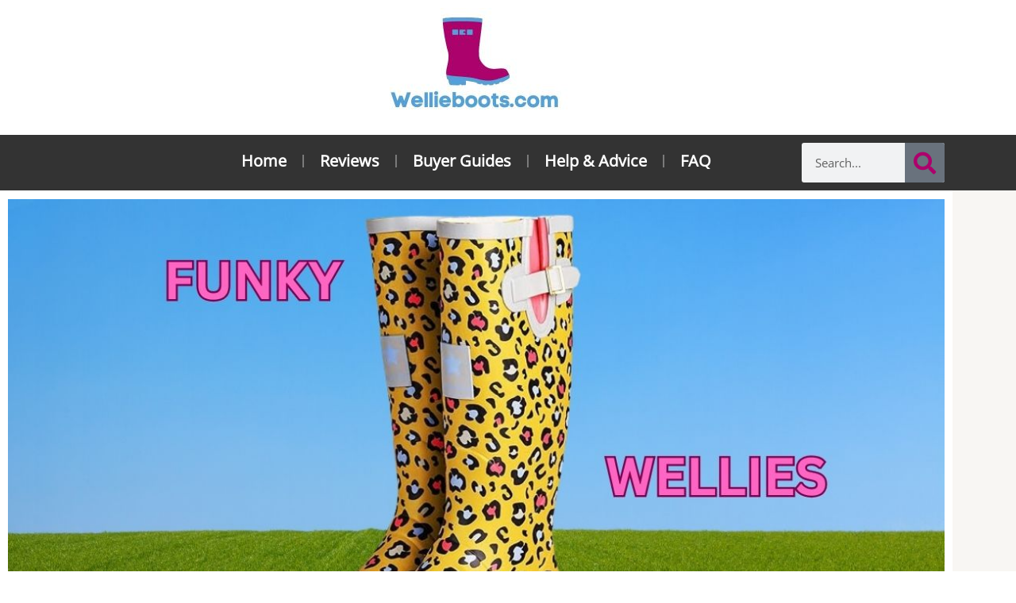

--- FILE ---
content_type: text/css; charset=UTF-8
request_url: https://www.wellieboots.com/wp-content/uploads/elementor/css/post-4300.css?ver=1768792542
body_size: 284
content:
.elementor-4300 .elementor-element.elementor-element-76be2d28 > .elementor-background-overlay{background-color:var( --e-global-color-31b2b0f3 );opacity:1;}.elementor-4300 .elementor-element.elementor-element-6be5484b{text-align:center;}.elementor-4300 .elementor-element.elementor-element-4e9bba54:not(.elementor-motion-effects-element-type-background), .elementor-4300 .elementor-element.elementor-element-4e9bba54 > .elementor-motion-effects-container > .elementor-motion-effects-layer{background-color:var( --e-global-color-7831cfda );}.elementor-4300 .elementor-element.elementor-element-4e9bba54 > .elementor-background-overlay{background-color:var( --e-global-color-7831cfda );opacity:0.5;transition:background 0.3s, border-radius 0.3s, opacity 0.3s;}.elementor-4300 .elementor-element.elementor-element-4e9bba54{transition:background 0.3s, border 0.3s, border-radius 0.3s, box-shadow 0.3s;}.elementor-4300 .elementor-element.elementor-element-2c17ff83{--spacer-size:10px;}.elementor-4300 .elementor-element.elementor-element-4a6aef19 .elementor-menu-toggle{margin:0 auto;background-color:var( --e-global-color-30464529 );}.elementor-4300 .elementor-element.elementor-element-4a6aef19 .elementor-nav-menu .elementor-item{font-size:20px;font-weight:bold;}.elementor-4300 .elementor-element.elementor-element-4a6aef19 .elementor-nav-menu--main .elementor-item{color:#FFFFFF;fill:#FFFFFF;}.elementor-4300 .elementor-element.elementor-element-4a6aef19 .elementor-nav-menu--main .elementor-item:hover,
					.elementor-4300 .elementor-element.elementor-element-4a6aef19 .elementor-nav-menu--main .elementor-item.elementor-item-active,
					.elementor-4300 .elementor-element.elementor-element-4a6aef19 .elementor-nav-menu--main .elementor-item.highlighted,
					.elementor-4300 .elementor-element.elementor-element-4a6aef19 .elementor-nav-menu--main .elementor-item:focus{color:var( --e-global-color-30464529 );fill:var( --e-global-color-30464529 );}.elementor-4300 .elementor-element.elementor-element-4a6aef19 .elementor-nav-menu--main .elementor-item.elementor-item-active{color:var( --e-global-color-31b2b0f3 );}.elementor-4300 .elementor-element.elementor-element-4a6aef19{--e-nav-menu-divider-content:"";--e-nav-menu-divider-style:solid;--e-nav-menu-divider-color:var( --e-global-color-text );}.elementor-4300 .elementor-element.elementor-element-4a6aef19 .elementor-nav-menu--dropdown a, .elementor-4300 .elementor-element.elementor-element-4a6aef19 .elementor-menu-toggle{color:#FFFFFF;}.elementor-4300 .elementor-element.elementor-element-4a6aef19 .elementor-nav-menu--dropdown{background-color:var( --e-global-color-text );}.elementor-4300 .elementor-element.elementor-element-4a6aef19 .elementor-nav-menu--dropdown .elementor-item, .elementor-4300 .elementor-element.elementor-element-4a6aef19 .elementor-nav-menu--dropdown  .elementor-sub-item{font-size:1px;font-weight:500;}.elementor-4300 .elementor-element.elementor-element-4a6aef19 div.elementor-menu-toggle{color:var( --e-global-color-31b2b0f3 );}.elementor-4300 .elementor-element.elementor-element-4a6aef19 div.elementor-menu-toggle svg{fill:var( --e-global-color-31b2b0f3 );}.elementor-4300 .elementor-element.elementor-element-4a6aef19 div.elementor-menu-toggle:hover{color:var( --e-global-color-30464529 );}.elementor-4300 .elementor-element.elementor-element-4a6aef19 div.elementor-menu-toggle:hover svg{fill:var( --e-global-color-30464529 );}.elementor-4300 .elementor-element.elementor-element-4a6aef19 .elementor-menu-toggle:hover{background-color:var( --e-global-color-31b2b0f3 );}.elementor-4300 .elementor-element.elementor-element-4f8a0f29{width:auto;max-width:auto;}.elementor-4300 .elementor-element.elementor-element-4f8a0f29 > .elementor-widget-container{padding:0px 0px 0px 0px;}.elementor-4300 .elementor-element.elementor-element-4f8a0f29 .elementor-search-form__container{min-height:50px;}.elementor-4300 .elementor-element.elementor-element-4f8a0f29 .elementor-search-form__submit{min-width:calc( 1 * 50px );--e-search-form-submit-text-color:var( --e-global-color-30464529 );--e-search-form-submit-icon-size:28px;}body:not(.rtl) .elementor-4300 .elementor-element.elementor-element-4f8a0f29 .elementor-search-form__icon{padding-left:calc(50px / 3);}body.rtl .elementor-4300 .elementor-element.elementor-element-4f8a0f29 .elementor-search-form__icon{padding-right:calc(50px / 3);}.elementor-4300 .elementor-element.elementor-element-4f8a0f29 .elementor-search-form__input, .elementor-4300 .elementor-element.elementor-element-4f8a0f29.elementor-search-form--button-type-text .elementor-search-form__submit{padding-left:calc(50px / 3);padding-right:calc(50px / 3);}.elementor-4300 .elementor-element.elementor-element-4f8a0f29 .elementor-search-form__input,
					.elementor-4300 .elementor-element.elementor-element-4f8a0f29 .elementor-search-form__icon,
					.elementor-4300 .elementor-element.elementor-element-4f8a0f29 .elementor-lightbox .dialog-lightbox-close-button,
					.elementor-4300 .elementor-element.elementor-element-4f8a0f29 .elementor-lightbox .dialog-lightbox-close-button:hover,
					.elementor-4300 .elementor-element.elementor-element-4f8a0f29.elementor-search-form--skin-full_screen input[type="search"].elementor-search-form__input{color:#000000;fill:#000000;}.elementor-4300 .elementor-element.elementor-element-4f8a0f29:not(.elementor-search-form--skin-full_screen) .elementor-search-form__container{border-radius:3px;}.elementor-4300 .elementor-element.elementor-element-4f8a0f29.elementor-search-form--skin-full_screen input[type="search"].elementor-search-form__input{border-radius:3px;}@media(max-width:1024px){.elementor-4300 .elementor-element.elementor-element-4e9bba54{padding:0px 0px 4px 0px;}.elementor-4300 .elementor-element.elementor-element-4a6aef19 .elementor-nav-menu--dropdown .elementor-item, .elementor-4300 .elementor-element.elementor-element-4a6aef19 .elementor-nav-menu--dropdown  .elementor-sub-item{font-size:18px;}.elementor-4300 .elementor-element.elementor-element-4f8a0f29{width:100%;max-width:100%;align-self:center;}.elementor-4300 .elementor-element.elementor-element-4f8a0f29 > .elementor-widget-container{padding:0px 0px 0px 0px;}}@media(max-width:767px){.elementor-4300 .elementor-element.elementor-element-4e9bba54{margin-top:0px;margin-bottom:0px;padding:0px 0px 10px 0px;}.elementor-4300 .elementor-element.elementor-element-4a6aef19 > .elementor-widget-container{margin:-29px 0px 0px 0px;}.elementor-4300 .elementor-element.elementor-element-4a6aef19 .elementor-nav-menu--dropdown .elementor-item, .elementor-4300 .elementor-element.elementor-element-4a6aef19 .elementor-nav-menu--dropdown  .elementor-sub-item{font-size:16px;}.elementor-4300 .elementor-element.elementor-element-4f8a0f29 .elementor-search-form__submit{--e-search-form-submit-icon-size:19px;}}

--- FILE ---
content_type: text/css; charset=UTF-8
request_url: https://www.wellieboots.com/wp-content/uploads/elementor/css/post-4303.css?ver=1768792542
body_size: -76
content:
.elementor-4303 .elementor-element.elementor-element-1a5f41c9:not(.elementor-motion-effects-element-type-background), .elementor-4303 .elementor-element.elementor-element-1a5f41c9 > .elementor-motion-effects-container > .elementor-motion-effects-layer{background-color:var( --e-global-color-7831cfda );}.elementor-4303 .elementor-element.elementor-element-1a5f41c9{transition:background 0.3s, border 0.3s, border-radius 0.3s, box-shadow 0.3s;}.elementor-4303 .elementor-element.elementor-element-1a5f41c9 > .elementor-background-overlay{transition:background 0.3s, border-radius 0.3s, opacity 0.3s;}.elementor-4303 .elementor-element.elementor-element-ecaf48e .elementor-heading-title{color:#FFFFFF;}.elementor-4303 .elementor-element.elementor-element-493dbc5d{font-size:13px;color:#FFFFFF;}.elementor-4303 .elementor-element.elementor-element-101db35e .elementor-menu-toggle{margin:0 auto;background-color:var( --e-global-color-30464529 );}.elementor-4303 .elementor-element.elementor-element-101db35e .elementor-nav-menu--main .elementor-item{color:var( --e-global-color-31b2b0f3 );fill:var( --e-global-color-31b2b0f3 );padding-top:6px;padding-bottom:6px;}.elementor-4303 .elementor-element.elementor-element-101db35e .elementor-nav-menu--main .elementor-item:hover,
					.elementor-4303 .elementor-element.elementor-element-101db35e .elementor-nav-menu--main .elementor-item.elementor-item-active,
					.elementor-4303 .elementor-element.elementor-element-101db35e .elementor-nav-menu--main .elementor-item.highlighted,
					.elementor-4303 .elementor-element.elementor-element-101db35e .elementor-nav-menu--main .elementor-item:focus{color:var( --e-global-color-30464529 );fill:var( --e-global-color-30464529 );}.elementor-4303 .elementor-element.elementor-element-101db35e div.elementor-menu-toggle{color:var( --e-global-color-31b2b0f3 );}.elementor-4303 .elementor-element.elementor-element-101db35e div.elementor-menu-toggle svg{fill:var( --e-global-color-31b2b0f3 );}.elementor-4303 .elementor-element.elementor-element-101db35e div.elementor-menu-toggle:hover{color:var( --e-global-color-30464529 );}.elementor-4303 .elementor-element.elementor-element-101db35e div.elementor-menu-toggle:hover svg{fill:var( --e-global-color-30464529 );}.elementor-4303 .elementor-element.elementor-element-101db35e .elementor-menu-toggle:hover{background-color:#FFFFFF;}.elementor-4303 .elementor-element.elementor-element-769e7d09:not(.elementor-motion-effects-element-type-background), .elementor-4303 .elementor-element.elementor-element-769e7d09 > .elementor-motion-effects-container > .elementor-motion-effects-layer{background-color:#6E675B;}.elementor-4303 .elementor-element.elementor-element-769e7d09{transition:background 0.3s, border 0.3s, border-radius 0.3s, box-shadow 0.3s;}.elementor-4303 .elementor-element.elementor-element-769e7d09 > .elementor-background-overlay{transition:background 0.3s, border-radius 0.3s, opacity 0.3s;}.elementor-4303 .elementor-element.elementor-element-852424a{--grid-template-columns:repeat(0, auto);--grid-column-gap:5px;--grid-row-gap:0px;}.elementor-4303 .elementor-element.elementor-element-852424a .elementor-widget-container{text-align:center;}.elementor-4303 .elementor-element.elementor-element-c511e2d:not(.elementor-motion-effects-element-type-background), .elementor-4303 .elementor-element.elementor-element-c511e2d > .elementor-motion-effects-container > .elementor-motion-effects-layer{background-color:#6E675B;}.elementor-4303 .elementor-element.elementor-element-c511e2d{transition:background 0.3s, border 0.3s, border-radius 0.3s, box-shadow 0.3s;}.elementor-4303 .elementor-element.elementor-element-c511e2d > .elementor-background-overlay{transition:background 0.3s, border-radius 0.3s, opacity 0.3s;}.elementor-4303 .elementor-element.elementor-element-1197733f{color:#FFFFFF;}

--- FILE ---
content_type: text/css; charset=UTF-8
request_url: https://www.wellieboots.com/wp-content/uploads/elementor/css/post-6238.css?ver=1768792542
body_size: -152
content:
.elementor-6238 .elementor-element.elementor-element-78ab9a4:not(.elementor-motion-effects-element-type-background), .elementor-6238 .elementor-element.elementor-element-78ab9a4 > .elementor-motion-effects-container > .elementor-motion-effects-layer{background-color:var( --e-global-color-742aecbb );}.elementor-6238 .elementor-element.elementor-element-78ab9a4{transition:background 0.3s, border 0.3s, border-radius 0.3s, box-shadow 0.3s;}.elementor-6238 .elementor-element.elementor-element-78ab9a4 > .elementor-background-overlay{transition:background 0.3s, border-radius 0.3s, opacity 0.3s;}.elementor-6238 .elementor-element.elementor-element-6207ee7:not(.elementor-motion-effects-element-type-background) > .elementor-widget-wrap, .elementor-6238 .elementor-element.elementor-element-6207ee7 > .elementor-widget-wrap > .elementor-motion-effects-container > .elementor-motion-effects-layer{background-color:var( --e-global-color-31b2b0f3 );}.elementor-6238 .elementor-element.elementor-element-6207ee7 > .elementor-element-populated{transition:background 0.3s, border 0.3s, border-radius 0.3s, box-shadow 0.3s;}.elementor-6238 .elementor-element.elementor-element-6207ee7 > .elementor-element-populated > .elementor-background-overlay{transition:background 0.3s, border-radius 0.3s, opacity 0.3s;}.elementor-6238 .elementor-element.elementor-element-fb96b7c:not(.elementor-motion-effects-element-type-background), .elementor-6238 .elementor-element.elementor-element-fb96b7c > .elementor-motion-effects-container > .elementor-motion-effects-layer{background-color:var( --e-global-color-742aecbb );}.elementor-6238 .elementor-element.elementor-element-fb96b7c{transition:background 0.3s, border 0.3s, border-radius 0.3s, box-shadow 0.3s;}.elementor-6238 .elementor-element.elementor-element-fb96b7c > .elementor-background-overlay{transition:background 0.3s, border-radius 0.3s, opacity 0.3s;}.elementor-6238 .elementor-element.elementor-element-7a44f5c:not(.elementor-motion-effects-element-type-background) > .elementor-widget-wrap, .elementor-6238 .elementor-element.elementor-element-7a44f5c > .elementor-widget-wrap > .elementor-motion-effects-container > .elementor-motion-effects-layer{background-color:var( --e-global-color-31b2b0f3 );}.elementor-6238 .elementor-element.elementor-element-7a44f5c > .elementor-element-populated{transition:background 0.3s, border 0.3s, border-radius 0.3s, box-shadow 0.3s;}.elementor-6238 .elementor-element.elementor-element-7a44f5c > .elementor-element-populated > .elementor-background-overlay{transition:background 0.3s, border-radius 0.3s, opacity 0.3s;}.elementor-6238 .elementor-element.elementor-element-fa0712e:not(.elementor-motion-effects-element-type-background), .elementor-6238 .elementor-element.elementor-element-fa0712e > .elementor-motion-effects-container > .elementor-motion-effects-layer{background-color:var( --e-global-color-742aecbb );}.elementor-6238 .elementor-element.elementor-element-fa0712e{transition:background 0.3s, border 0.3s, border-radius 0.3s, box-shadow 0.3s;}.elementor-6238 .elementor-element.elementor-element-fa0712e > .elementor-background-overlay{transition:background 0.3s, border-radius 0.3s, opacity 0.3s;}.elementor-6238 .elementor-element.elementor-element-a778e35:not(.elementor-motion-effects-element-type-background) > .elementor-widget-wrap, .elementor-6238 .elementor-element.elementor-element-a778e35 > .elementor-widget-wrap > .elementor-motion-effects-container > .elementor-motion-effects-layer{background-color:var( --e-global-color-31b2b0f3 );}.elementor-6238 .elementor-element.elementor-element-a778e35 > .elementor-element-populated{transition:background 0.3s, border 0.3s, border-radius 0.3s, box-shadow 0.3s;}.elementor-6238 .elementor-element.elementor-element-a778e35 > .elementor-element-populated > .elementor-background-overlay{transition:background 0.3s, border-radius 0.3s, opacity 0.3s;}.elementor-6238 .elementor-element.elementor-element-36a8f0b{--divider-border-style:solid;--divider-color:#000;--divider-border-width:1px;}.elementor-6238 .elementor-element.elementor-element-36a8f0b .elementor-divider-separator{width:100%;}.elementor-6238 .elementor-element.elementor-element-36a8f0b .elementor-divider{padding-block-start:15px;padding-block-end:15px;}.elementor-6238 .elementor-element.elementor-element-ee09383{--spacer-size:50px;}.elementor-6238 .elementor-element.elementor-element-2f6c1ee:not(.elementor-motion-effects-element-type-background) > .elementor-widget-wrap, .elementor-6238 .elementor-element.elementor-element-2f6c1ee > .elementor-widget-wrap > .elementor-motion-effects-container > .elementor-motion-effects-layer{background-color:var( --e-global-color-31b2b0f3 );}.elementor-6238 .elementor-element.elementor-element-2f6c1ee > .elementor-element-populated{transition:background 0.3s, border 0.3s, border-radius 0.3s, box-shadow 0.3s;}.elementor-6238 .elementor-element.elementor-element-2f6c1ee > .elementor-element-populated > .elementor-background-overlay{transition:background 0.3s, border-radius 0.3s, opacity 0.3s;}.elementor-6238 .elementor-element.elementor-element-2fbf4e0{--spacer-size:10px;}.elementor-6238 .elementor-element.elementor-element-420db20{--divider-border-style:dotted;--divider-color:#000;--divider-border-width:1px;}.elementor-6238 .elementor-element.elementor-element-420db20 .elementor-divider-separator{width:100%;}.elementor-6238 .elementor-element.elementor-element-420db20 .elementor-divider{padding-block-start:15px;padding-block-end:15px;}.elementor-6238 .elementor-element.elementor-element-e0483a9{--divider-border-style:dotted;--divider-color:#000;--divider-border-width:1px;}.elementor-6238 .elementor-element.elementor-element-e0483a9 .elementor-divider-separator{width:100%;}.elementor-6238 .elementor-element.elementor-element-e0483a9 .elementor-divider{padding-block-start:15px;padding-block-end:15px;}